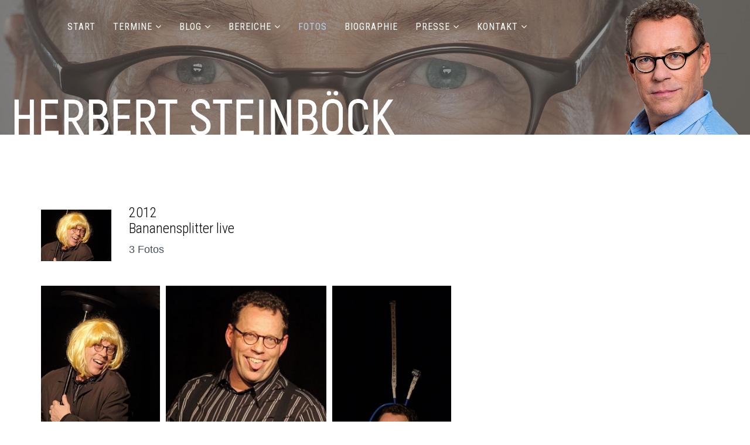

--- FILE ---
content_type: text/html; charset=utf-8
request_url: https://herbertsteinboeck.com/index.php/fotos/93-2012-bananensplitter-live
body_size: 18109
content:
<!DOCTYPE html>
<html xmlns="http://www.w3.org/1999/xhtml" xml:lang="de-at" lang="de-at" dir="ltr">
    <head>
        <meta http-equiv="X-UA-Compatible" content="IE=edge">
            <meta name="viewport" content="width=device-width, initial-scale=1">
                                <!-- head -->
                <base href="https://herbertsteinboeck.com/index.php/fotos/93-2012-bananensplitter-live" />
	<meta http-equiv="content-type" content="text/html; charset=utf-8" />
	<meta name="keywords" content="Herbert Steinböck" />
	<meta name="rights" content="© Herbert Steinböck" />
	<meta name="author" content="Christoph Tamussino" />
	<meta name="description" content="Herbert Steinböck" />
	<meta name="generator" content="Joomla! - Open Source Content Management" />
	<title>Herbert Steinböck - 2012 Bananensplitter live</title>
	<link href="/templates/aisa/images/favicon.ico" rel="shortcut icon" type="image/vnd.microsoft.icon" />
	<link href="https://herbertsteinboeck.com/media/com_unitegallery/assets/unitegallery-plugin/css/unite-gallery.css" rel="stylesheet" type="text/css" />
	<link href="/plugins/system/jce/css/content.css?badb4208be409b1335b815dde676300e" rel="stylesheet" type="text/css" />
	<link href="//fonts.googleapis.com/css?family=Open+Sans:300,300italic,regular,italic,600,600italic,700,700italic,800,800italic&amp;subset=latin" rel="stylesheet" type="text/css" />
	<link href="/templates/aisa/css/bootstrap.min.css" rel="stylesheet" type="text/css" />
	<link href="/templates/aisa/css/font-awesome.min.css" rel="stylesheet" type="text/css" />
	<link href="/templates/aisa/css/legacy.css" rel="stylesheet" type="text/css" />
	<link href="/templates/aisa/css/template.css" rel="stylesheet" type="text/css" />
	<link href="/templates/aisa/css/presets/preset4.css" rel="stylesheet" type="text/css" class="preset" />
	<link href="/templates/aisa/css/frontend-edit.css" rel="stylesheet" type="text/css" />
	<style type="text/css">
body{font-family:Open Sans, sans-serif; font-weight:300; }h1{font-family:Open Sans, sans-serif; font-weight:800; }h2{font-family:Open Sans, sans-serif; font-weight:600; }h3{font-family:Open Sans, sans-serif; font-weight:normal; }h4{font-family:Open Sans, sans-serif; font-weight:normal; }h5{font-family:Open Sans, sans-serif; font-weight:600; }h6{font-family:Open Sans, sans-serif; font-weight:600; }@media (min-width: 1400px) {
.container {
max-width: 1140px;
}
}#sp-top-1{ background-color:#f5f5f5;color:#999999; }
	</style>
	<script src="/media/jui/js/jquery.min.js?85155bbd84663b2f25c242b02f9472ec" type="text/javascript"></script>
	<script src="/media/jui/js/jquery-noconflict.js?85155bbd84663b2f25c242b02f9472ec" type="text/javascript"></script>
	<script src="/media/jui/js/jquery-migrate.min.js?85155bbd84663b2f25c242b02f9472ec" type="text/javascript"></script>
	<script src="/media/system/js/caption.js?85155bbd84663b2f25c242b02f9472ec" type="text/javascript"></script>
	<script src="/templates/aisa/js/bootstrap.min.js" type="text/javascript"></script>
	<script src="/templates/aisa/js/jquery.sticky.js" type="text/javascript"></script>
	<script src="/templates/aisa/js/main.js" type="text/javascript"></script>
	<script src="/templates/aisa/js/frontend-edit.js" type="text/javascript"></script>
	<script type="text/javascript">
jQuery(window).on('load',  function() {
				new JCaption('img.caption');
			});
var sp_preloader = '0';

var sp_gotop = '1';

var sp_offanimation = 'default';

	</script>

                                

                
<link rel="stylesheet" href="https://www.herbertsteinboeck.com/templates/aisa/css/Steinboeck.css" type="text/css" />
<link href="https://fonts.googleapis.com/css?family=Roboto+Condensed:300,400,700" rel="stylesheet">

                </head>
                <body class="site com-content view-article no-layout no-task itemid-173 de-at ltr  sticky-header layout-fluid off-canvas-menu-init">

                    <div class="off-canvas-menu-wrap">
                        <div class="body-innerwrapper">
<header id="sp-header"><div class="container"><div class="row"><div id="sp-menu" class="col-4 col-lg-12 "><div class="sp-column ">			<div class='sp-megamenu-wrapper'>
				<a id="offcanvas-toggler" class="visible-sm visible-xs" href="#"><i class="fa fa-bars"></i></a>
				<ul class="sp-megamenu-parent menu-zoom hidden-sm hidden-xs"><li class="sp-menu-item"><a  href="/index.php"  >Start</a></li><li class="sp-menu-item sp-has-child"><a  href="/index.php/termine"  >Termine</a><div class="sp-dropdown sp-dropdown-main sp-menu-right" style="width: 240px;"><div class="sp-dropdown-inner"><ul class="sp-dropdown-items"><li class="sp-menu-item"><a  href="/index.php/termine/auftritte-2022"  >Auftritte 2023</a></li></ul></div></div></li><li class="sp-menu-item sp-has-child"><a  href="/index.php/blog/blog-2021"  >Blog</a><div class="sp-dropdown sp-dropdown-main sp-menu-right" style="width: 240px;"><div class="sp-dropdown-inner"><ul class="sp-dropdown-items"><li class="sp-menu-item"><a  href="/index.php/blog/blog-2022"  >Blog 2022</a></li><li class="sp-menu-item"><a  href="/index.php/blog/blog-2021"  >Blog 2021</a></li><li class="sp-menu-item"><a  href="/index.php/blog/2018-2020"  >2018 – 2020</a></li><li class="sp-menu-item"><a  href="/index.php/blog/wie-es-begann"  >Wie es 1984 begann ...</a></li></ul></div></div></li><li class="sp-menu-item sp-has-child"><a  href="javascript:void(0);"  >Bereiche</a><div class="sp-dropdown sp-dropdown-main sp-menu-right" style="width: 240px;"><div class="sp-dropdown-inner"><ul class="sp-dropdown-items"><li class="sp-menu-item"><a  href="/index.php/bereiche/kabarett"  >Kabarett</a></li><li class="sp-menu-item"><a  href="/index.php/bereiche/theater-musical-operette"  >Theater / Musical / Operette</a></li><li class="sp-menu-item"><a  href="/index.php/bereiche/musik"  >Musik</a></li><li class="sp-menu-item"><a  href="/index.php/bereiche/film-tv"  >Film/TV</a></li><li class="sp-menu-item"><a  href="/index.php/bereiche/sprecher-moderator"  >Sprecher / Moderator</a></li><li class="sp-menu-item"><a  href="/index.php/bereiche/cd-dvd"  >CD/DVD</a></li></ul></div></div></li><li class="sp-menu-item current-item active"><a  href="/index.php/fotos"  >Fotos</a></li><li class="sp-menu-item"><a  href="/index.php/biografie"  >Biographie</a></li><li class="sp-menu-item sp-has-child"><a  href="javascript:void(0);"  >Presse</a><div class="sp-dropdown sp-dropdown-main sp-menu-right" style="width: 240px;"><div class="sp-dropdown-inner"><ul class="sp-dropdown-items"><li class="sp-menu-item"><a  href="/index.php/presse/portraets"  >Portraits</a></li><li class="sp-menu-item"><a  href="/index.php/presse/aramsamsam"  >Aramsamsam</a></li><li class="sp-menu-item"><a  href="/index.php/presse/aetsch-2"  >Aus jedem Dorf a Hund</a></li><li class="sp-menu-item"><a  href="/index.php/presse/aetsch"  >Ätsch</a></li><li class="sp-menu-item"><a  href="/index.php/presse/steinboeck-rudle"  >Steinböck &amp; Rudle</a></li><li class="sp-menu-item"><a  href="/index.php/presse/weihnachtsspecial"  >Weihnachtsspecial</a></li><li class="sp-menu-item"><a  href="/index.php/presse/aramsamsam-2"  >Weihnachtstralala</a></li><li class="sp-menu-item"><a  href="/index.php/presse/wien-so-nah-und-doch-so-fern"  >Wien, so nah und doch ...</a></li><li class="sp-menu-item"><a  href="/index.php/presse/wilde-mischung"  >Wilde Mischung</a></li></ul></div></div></li><li class="sp-menu-item sp-has-child"><a  href="/index.php/kontakt"  >Kontakt</a><div class="sp-dropdown sp-dropdown-main sp-menu-right" style="width: 240px;"><div class="sp-dropdown-inner"><ul class="sp-dropdown-items"><li class="sp-menu-item"><a  href="/index.php/kontakt/kontakt-2"  >Kontakt</a></li><li class="sp-menu-item"><a  href="/index.php/kontakt/cds-bestellen"  >CDs bestellen</a></li><li class="sp-menu-item"><a  href="/index.php/kontakt/impressum"  >Impressum</a></li><li class="sp-menu-item"><a  href="/index.php/kontakt/datenschutz"  >Datenschutz</a></li></ul></div></div></li></ul>			</div>
		</div></div></div></div></header><section id="sp-top-1" class="d-none d-md-block"><div class="row"><div id="sp-top1" class="col-lg-12 d-none d-md-block"><div class="sp-column "><div class="sp-module "><div class="sp-module-content">

<div class="custom"  >
	<img src="/images/Header/Header-01_2500x450.jpg" alt="Header 01 2500x400" width="2500" height="450" /></div>
</div></div></div></div></div></section><section id="sp-top-2" class="d-block d-md-none"><div class="row"><div id="sp-top2" class="col-lg-12 d-block d-md-none"><div class="sp-column "></div></div></div></section><section id="sp-page-title"><div class="row"><div id="sp-title" class="col-lg-12 "><div class="sp-column "></div></div></div></section><section id="sp-main-body"><div class="container"><div class="row"><div id="sp-component" class="col-lg-12 "><div class="sp-column "><div id="system-message-container">
	</div>
<article class="item item-page" itemscope itemtype="http://schema.org/Article">
	<meta itemprop="inLanguage" content="de-AT" />
	
	

	<div class="entry-header">
		
				
			</div>

				
		
				
	
			<div itemprop="articleBody">
		<p><img src="/images/Bildergalerien/2012_bananensplitter_live/bananensplitter_01a.jpg" alt="bananensplitter 1" width="567" height="414" class="BilderDownload" /></p>
<h3>2012<br />Bananensplitter live</h3>
<p>3 Fotos</p>
 
<p>
					

					<!-- START UNITE GALLERY 1.7.46b1 -->
					
				
 <script type='text/javascript' src='https://herbertsteinboeck.com/media/com_unitegallery/assets/unitegallery-plugin/js/unitegallery.min.js'></script><script type='text/javascript' src='https://herbertsteinboeck.com/media/com_unitegallery/assets/unitegallery-plugin/themes/tiles/ug-theme-tiles.js'></script>
			<div id='unitegallery_16_1' class='unite-gallery' style='margin-top:50px;'>
				

						<img alt="bananensplitter_01"
						     src="https://herbertsteinboeck.com/images/Bildergalerien/2012_bananensplitter_live/unitegallery_thumbs/bananensplitter_01_300x100000.jpg" data-image="https://herbertsteinboeck.com/images/Bildergalerien/2012_bananensplitter_live/bananensplitter_01.jpg"
						     title=""
						     style="display:none">

						<img alt="bananensplitter_02"
						     src="https://herbertsteinboeck.com/images/Bildergalerien/2012_bananensplitter_live/unitegallery_thumbs/bananensplitter_02_300x100000.jpg" data-image="https://herbertsteinboeck.com/images/Bildergalerien/2012_bananensplitter_live/bananensplitter_02.jpg"
						     title=""
						     style="display:none">

						<img alt="bananensplitter_03"
						     src="https://herbertsteinboeck.com/images/Bildergalerien/2012_bananensplitter_live/unitegallery_thumbs/bananensplitter_03_300x100000.jpg" data-image="https://herbertsteinboeck.com/images/Bildergalerien/2012_bananensplitter_live/bananensplitter_03.jpg"
						     title=""
						     style="display:none">
			</div>

			<script type='text/javascript'>
				window.onload = function(e) {
					if(typeof ugCheckForErrors == "undefined"){
						document.getElementById("unitegallery_16_1").innerHTML = "<span style='color:red'>Unite Gallery Error - gallery js and css files not included</span>";}
					else{ ugCheckForErrors("unitegallery_16_1", "jquery");}
				};
				var ugapi1;
				jQuery(document).ready(function(){
					var objUGParams = {
						gallery_theme:"tiles",
								gallery_width:"100%",
								tile_background_color:"#ffffff",
								tile_enable_icons:false,
								lightbox_slider_control_zoom:false,
								lightbox_overlay_opacity:0.95,
								lightbox_overlay_color:"#ffffff",
								lightbox_numbers_size:18,
								lightbox_show_textpanel:false,
								tiles_type:"nested",
								tiles_nested_optimal_tile_width:300,
								tiles_space_between_cols:10,
								tiles_space_between_cols_mobile:10,
								tiles_align:"left"

					};
					if(ugCheckForErrors('#unitegallery_16_1', 'cms'))
						ugapi1 = jQuery('#unitegallery_16_1').unitegallery(objUGParams);
				});
			</script>

			<!-- END UNITEGALLERY --></p>
<p>&nbsp;</p>	</div>

	
	
	<ul class="pager pagenav">
	<li class="previous">
		<a class="hasTooltip" title="2012_Tralala_live" aria-label="Vorheriger Beitrag: 2012_Tralala_live" href="/index.php/fotos/94-2012-tralala-live" rel="prev">
			<span class="icon-chevron-left" aria-hidden="true"></span> <span aria-hidden="true">Zurück</span>		</a>
	</li>
	<li class="next">
		<a class="hasTooltip" title="2008 The Producers" aria-label="Nächster Beitrag: 2008 The Producers" href="/index.php/fotos/129-2008-the-producers" rel="next">
			<span aria-hidden="true">Weiter</span> <span class="icon-chevron-right" aria-hidden="true"></span>		</a>
	</li>
</ul>
				
	
	
			<div class="article-footer-wrap">
			<div class="article-footer-top">
								













			</div>
					</div>
		
</article>
</div></div></div></div></section><footer id="sp-footer"><div class="container"><div class="row"><div id="sp-footer1" class="col-lg-12 "><div class="sp-column "><div class="sp-module "><div class="sp-module-content">

<div class="custom"  >
	<p>&nbsp;</p>
<p style="text-align: center; color: #ffffff; font-size: 18px;">© Mag. Herbert Steinböck</p>
<p><span style="font-size: 12px; color: #ffffff;"><a href="https://www.visuals.at" target="_blank" rel="noopener">WEBSITE BY VISUAL°S</a></span></p>
<p>&nbsp;</p></div>
</div></div></div></div></div></div></footer>                        </div> <!-- /.body-innerwrapper -->
                    </div> <!-- /.off-canvas-menu-wrap -->

                    <!-- Off Canvas Menu -->
                    <div class="offcanvas-menu">
                        <a href="#" class="close-offcanvas"><i class="fa fa-remove"></i></a>
                        <div class="offcanvas-inner">
                                                            <div class="sp-module "><div class="sp-module-content"><ul class="nav menu">
<li class="item-101  active"><a href="/index.php" > Start</a></li><li class="item-115  deeper parent"><a href="/index.php/termine" > Termine</a><span class="offcanvas-menu-toggler collapsed" data-toggle="collapse" data-target="#collapse-menu-115"><i class="open-icon fa fa-angle-down"></i><i class="close-icon fa fa-angle-up"></i></span><ul class="collapse" id="collapse-menu-115"><li class="item-187"><a href="/index.php/termine/auftritte-2022" > Auftritte 2023</a></li></ul></li><li class="item-135  deeper parent"><a href="/index.php/blog/blog-2021" > Blog</a><span class="offcanvas-menu-toggler collapsed" data-toggle="collapse" data-target="#collapse-menu-135"><i class="open-icon fa fa-angle-down"></i><i class="close-icon fa fa-angle-up"></i></span><ul class="collapse" id="collapse-menu-135"><li class="item-199"><a href="/index.php/blog/blog-2022" > Blog 2022</a></li><li class="item-137"><a href="/index.php/blog/blog-2021" > Blog 2021</a></li><li class="item-174"><a href="/index.php/blog/2018-2020" > 2018 – 2020</a></li><li class="item-176"><a href="/index.php/blog/wie-es-begann" > Wie es 1984 begann ...</a></li></ul></li><li class="item-120  deeper parent">	<a class="nav-header ">Bereiche</a>
<span class="offcanvas-menu-toggler collapsed" data-toggle="collapse" data-target="#collapse-menu-120"><i class="open-icon fa fa-angle-down"></i><i class="close-icon fa fa-angle-up"></i></span><ul class="collapse" id="collapse-menu-120"><li class="item-121"><a href="/index.php/bereiche/kabarett" > Kabarett</a></li><li class="item-122"><a href="/index.php/bereiche/theater-musical-operette" > Theater / Musical / Operette</a></li><li class="item-123"><a href="/index.php/bereiche/musik" > Musik</a></li><li class="item-124"><a href="/index.php/bereiche/film-tv" > Film/TV</a></li><li class="item-125"><a href="/index.php/bereiche/sprecher-moderator" > Sprecher / Moderator</a></li><li class="item-126"><a href="/index.php/bereiche/cd-dvd" > CD/DVD</a></li></ul></li><li class="item-173  current"><a href="/index.php/fotos" > Fotos</a></li><li class="item-113"><a href="/index.php/biografie" > Biographie</a></li><li class="item-138  deeper parent">	<a class="nav-header ">Presse</a>
<span class="offcanvas-menu-toggler collapsed" data-toggle="collapse" data-target="#collapse-menu-138"><i class="open-icon fa fa-angle-down"></i><i class="close-icon fa fa-angle-up"></i></span><ul class="collapse" id="collapse-menu-138"><li class="item-167"><a href="/index.php/presse/portraets" > Portraits</a></li><li class="item-182"><a href="/index.php/presse/aramsamsam" > Aramsamsam</a></li><li class="item-183"><a href="/index.php/presse/aetsch-2" > Aus jedem Dorf a Hund</a></li><li class="item-139"><a href="/index.php/presse/aetsch" > Ätsch</a></li><li class="item-170"><a href="/index.php/presse/steinboeck-rudle" > Steinböck &amp; Rudle</a></li><li class="item-172"><a href="/index.php/presse/weihnachtsspecial" > Weihnachtsspecial</a></li><li class="item-184"><a href="/index.php/presse/aramsamsam-2" > Weihnachtstralala</a></li><li class="item-171"><a href="/index.php/presse/wien-so-nah-und-doch-so-fern" > Wien, so nah und doch ...</a></li><li class="item-169"><a href="/index.php/presse/wilde-mischung" > Wilde Mischung</a></li></ul></li><li class="item-117  deeper parent"><a href="/index.php/kontakt" > Kontakt</a><span class="offcanvas-menu-toggler collapsed" data-toggle="collapse" data-target="#collapse-menu-117"><i class="open-icon fa fa-angle-down"></i><i class="close-icon fa fa-angle-up"></i></span><ul class="collapse" id="collapse-menu-117"><li class="item-118"><a href="/index.php/kontakt/kontakt-2" > Kontakt</a></li><li class="item-175"><a href="/index.php/kontakt/cds-bestellen" > CDs bestellen</a></li><li class="item-112"><a href="/index.php/kontakt/impressum" > Impressum</a></li><li class="item-119"><a href="/index.php/kontakt/datenschutz" > Datenschutz</a></li></ul></li></ul>
</div></div>
                                                        </div> <!-- /.offcanvas-inner -->
                    </div> <!-- /.offcanvas-menu -->

                    
                    
                    <!-- Preloader -->
                    
                    <!-- Go to top -->
                                            <a href="javascript:void(0)" class="scrollup">&nbsp;</a>

                </body>
                </html>

--- FILE ---
content_type: text/css
request_url: https://www.herbertsteinboeck.com/templates/aisa/css/Steinboeck.css
body_size: 12917
content:
/* Made by visuals | Christoph Tamussino | 1180 Wien | www.visuals.at */
/* Herbert Steinböckm ... herbertsteinboeck.com */

/*

Schriften
family=Roboto+Condensed:300,400,700
font-family: 'Roboto', sans-serif;

Farben
Rot #b40028 oder rgba(180,0, 40, 1);
*/

body
{
	font-family: 'Roboto', sans-serif;
	font-size: 18px;
	line-height: 24px;
	font-weight: 300;
	color: #46505a;
}

/*
body.site {
	background-image: url(/images/BGs/BG_IMG_8481-2.jpg);
	background-repeat: no-repeat;
	background-size: contain;
	max-width: 100%;
	background-attachment: fixed;
	background-position: 0 100px;
}
*/

 /* ------------- Slideshow -------------  */
 
.slides 
{
    padding: 0 !important;
    margin: 0 !important;
}

.flexslider .slides img
{
    border-radius: 0 !important;
}

/* ------------- Startseite ------------- */

.blog-featured
{ 
	padding: 0 30px !important;
}

/* ------------- Schrift / Headlines ------------- */

p
{
	font-family: 'Roboto', sans-serif;
	font-size: 18px;
	line-height: 24px;
	font-weight: 300;
	margin-bottom: 12px;
	color: #46505a;
}

.bilderpresse
{ 
	display: block !important;
	float: left;
	margin: 0 30px 0 0 !important;
	width: 100px;
	height: auto;
	border: 1px solid #dcdcdc !important;
}

ul  /* Listen  */
{
    padding-left: 15px !important;
}

li
{
    /* Nur li gilt auch für slideshow oben */
}

.page-header h1 /* Seitenüberschrift  */
{ 
	font-family: 'Roboto Condensed', sans-serif;
	font-size: 30px !important;
	line-height: 33px;
	font-weight: 300 !important;
	color: #999999;
}

.page-header
{
    padding-bottom: 5px;
    border-bottom: 1px dotted #cccccc !important;
}

.noBorder
{
    border: none !important;
}

table
{
	border: 1px solid #d2d2d2;
}

td
{
	font-family: 'Roboto', sans-serif;
	font-size: 14px;
	line-height: 16px;
	font-weight: 300;
	padding: 10px;
	border: 1px solid #d2d2d2;
	vertical-align: top;
}

.h1, h1, .h2, h2, .h3, h3, .h4, h4
{ 
	font-family: 'Roboto Condensed', sans-serif;
}

.h1, h1
{ 
	margin: 0 !important;
	font-size: 40px !important;
	line-height: 44px !important;
	font-weight: 300 !important;
	padding: 10px 0 0 0 !important;
	color: #000000;
}

.h2, h2
{ 
	margin: 0 !important;
	font-size: 33px !important;
	line-height: 36px !important;
	font-weight: 300 !important;
	padding: 10px 0 0 0 !important;
	color: #000000;
}

.h3, h3
{ 
	font-size: 24px !important;
	line-height: 27px;
	font-weight: 300 !important;
	color: #000000;
}

h3.sp-module-title
{
	font-size: 30px !important;
	text-align: left !important;
}

.h4, h4  /* Headline bei Kommentaren */
{ 
	font-family: 'Roboto', sans-serif;
	font-size: 18px !important;
	line-height: 22px;
	font-weight: 400 !important;
	color: #000000;
}

.h6, h6  /* Für Text zu Pressebildern  */
{
	font-family: 'Roboto', sans-serif;
	font-size: 12px;
	line-height: 16px;
	font-weight: 300;
}

.BilderLinks
{ 
	float: left;
	margin: 5px 30px 10px 0 !important;
	width: 150px;
	height: auto;
}

.entry-header
{
    margin-bottom: 10px !important;
}

article.item
{
	padding: 10px 0!important;
	margin: 0 !important;
	min-height: 150px;
}

.bilderpresse
{ 
	float: left;
	margin: 8px 30px 30px 0 !important;
	width: 120px;
	height: auto;
}

.BilderDownload
{ 
	float: left;
	margin: 8px 30px 30px 0 !important;
	width: 120px;
	height: auto;
}

.BilderAndere
{ 
	float: left;
	margin: 8px 30px 30px 0 !important;
	width: 240px;
	height: auto;
}

.row article.item
{
	padding: 5px 0;
	margin: 0;
	border-bottom: 1px dotted #999999;
}

/*
p.readmore
{
	padding-bottom: 20px;
	border-bottom: 1px dotted #999999;
}
*/

.col-sm-12 /* Wegen border-bottom: gilt für ALLE Elemente auf der Seite! */

.category-desc /* Linie unter der Kategorie-Beschreibung, Presse zB. */
{
    border-bottom: 1px dotted #999999;
    padding-bottom: 10px !important;
}

.fa  /* kleine Uhr unter Beiträgen */
{
	color: #666;
    font-size: 14px;
}

/* ------------- Menübalken oben ------------- */

#sp-header
{ 
	background-color: none !important;
	padding-left: 30px !important;
	float: right !important;
}

#offcanvas-toggler
{
	display: block;
	float: right !important;
	backgroud-color: rgba(255,0,0,0.5);
	margin-right: 50px !important;
}

.sp-megamenu-parent
{
	font-family: 'Roboto Condensed', sans-serif;
	font-weight: 400;
	line-height: 18px; /* Wenn 2-zeilig */
}

.sp-megamenu-parent > li > a
{
	font-size: 16px;  /* Hauptmenü */
	color: #ffffff;
}

.sp-megamenu-parent > li > a:hover
{
	color: #b4d2f0;
}

.sp-megamenu-parent > li.active > a
{
	color: #b4d2f0;
}

.sp-megamenu-parent > li.active > a:hover
{
	color: #b4d2f0;
}

.sp-megamenu-parent .sp-dropdown li.sp-menu-item > a
{
	font-size: 16px;  /* Submenü */
	font-weight: 300;
	color: #b40028;
	border-bottom: 1px dotted #cccccc;
	padding: 12px 0 !important;
}

.sp-megamenu-parent .sp-dropdown li.sp-menu-item > a:hover /* Runtergeklappt mouse-over */
{
	background-color: #ffffff;
}

.sp-megamenu-parent .sp-dropdown  li.active > a   /*  Aktuelle Links im Ausklappmenü  */
{
	color: #000000 !important;
	font-weight: 300;
}

.sp-megamenu-parent .sp-dropdown  li.active > a:hover /* mouseover aktuelle Links im Ausklappmenü */
{
	color: #be3228 !important;
	font-weight: 300;
}

.sp-megamenu-parent .sp-dropdown li.sp-menu-item > a
{
	padding: 3px 0; /* Zeilenabstand Ausklappmenü */
}

/* ------------- Ende Menübalken oben ------------- */

/* ------------- offcanvas ------------- */



#offcanvas-toggler > i /* 3 Striche */
{
	font-size: 30px;
	padding-right: 30px;
	color: #ffffff;
}

.offcanvas-menu
{
	background-color: rgba(255, 255, 255, 0.85);
}

.offcanvas-menu .offcanvas-inner .sp-module ul > li a  /* Submenüpunkte */
{
	font-family: 'Roboto Condensed', sans-serif;
	font-size: 18px;
	line-height: 26px;
	font-weight: 300;
	padding: 6px 20px; /* Zeilenabstände */
	border-bottom: 1px dotted #999999;
	color: #b40028;
}

#offcanvas-toggler > i:hover
{
	color: #be3228;
}

.offcanvas-menu .offcanvas-inner .sp-module ul > li:hover a,
.offcanvas-menu .offcanvas-inner .sp-module ul > li:focus a 
{
  background: none !important;
}
.offcanvas-menu .offcanvas-inner .sp-module ul > li a:hover,
.offcanvas-menu .offcanvas-inner .sp-module ul > li a:focus 
{
background: #ffffff !important;
}
.offcanvas-menu .offcanvas-inner .sp-module ul > li ul > li.active > a,
.offcanvas-menu .offcanvas-inner .sp-module ul > li ul > li:hover > a,
.offcanvas-menu .offcanvas-inner .sp-module ul > li ul > li:focus > a 
{
background: none !important;
}
.offcanvas-menu .offcanvas-inner .sp-module ul > li ul > li > a:hover,
.offcanvas-menu .offcanvas-inner .sp-module ul > li ul > li > a:focus 
{
background: #ffffff !important;
}
.offcanvas-menu .offcanvas-inner .sp-module ul > li ul 
{
background: none !important;
}
.offcanvas-menu .offcanvas-inner .sp-module ul > li .offcanvas-menu-toggler
{
	padding: 7px 20px; /* Abstände Pfeilchen rechts */
}

.offcanvas-menu-toggler.collapsed .open-icon,  /* Pfeilchen rechts */
.offcanvas-menu-toggler .close-icon
{
	font-size: 24px;
	color: #b40028;
}

.close-offcanvas /* Kreis */
{
	border-color: #b40028;
	width: 34px;
	height: 34px;
}

.close-offcanvas .fa  /* close-X */
{
	color: #b40028;
    font-size: 24px;
}

/* ------------- Module ------------- */

#sp-top1
{ 
	background: #ffffff;
	padding-bottom: 30px;
}

#sp-top2
{ 
	background: #ffffff;
	padding-bottom: 30px;
}

#sp-top3 
{ 
	padding: 30px 75px 15px 75px !important;
}

#sp-main-body
{ 
	padding: 30px 20px !important;
}

.module-rechts
{
	margin-left: 50px !important;
}


.sp-module .sp-module-title
{
	font-size: 30px !important;
	padding-top: 25px;
	color: #cccccc;
	line-height: 24px;
}

#sp-bottom-1
{
	background-image: url("../../../images/BGs/BG_Karton_2.jpg");
	border-top: 1px dotted #fff;
}

#sp-bottom
{
	background-image: url("../../../images/BGs/BG_Karton_2.jpg");
	font-size: 14px;
	line-height: 14px;
	text-align: left !important;
	padding: 10px 30px 50px 30px !important;
	border-bottom: 1px dotted #fff;
}

#sp-bottom a  /* Links bei bottom-Modulen */
{
	font-family: 'Roboto Condensed', sans-serif;
	color: #b40028;
	font-weight: 300 !important;
	font-size: 18px;
	line-height: 24px;
}

#sp-bottom a:hover  /* Mouseover bei bottom-Modulen */
{
	color: #ffffff !important;
}

.sp-module .latestnews > div
{
	font-family: 'Roboto Condensed', sans-serif;
	font-size: 14px;
  	color: #999999;
	font-weight: 300 !important;
	line-height: 18px;
	border-bottom: none !important;
	text-align: left !important;
}

.sp-module li /* Linien zwischen Zeilen */
{
	border-bottom: none !important;
}

/* ------------- Ende bottom Module ------------- */


/* ---------- Links ---------- */

a { color: #b40028; }
a:active, a:hover { color: #be3228 !important; }
a:focus, a:hover { color: #be3228 !important; }
.nav > li > a { color: #b40028 !important; }
.nav > li > a:hover { color: #be3228 !important; } xxx
.entry-header h2 a { color: #b40028; }
.entry-header h2 a:focus, a:hover { color: #be3228; }

/* ---------- Weiterlesen Button ---------- */

.btn
{
	font-family: 'Roboto Condensed', sans-serif;
	/* text-transform: uppercase; */
	font-size: 10px;
	font-weight: 300;
}

.btn-default
{
	font-family: 'Roboto Condensed', sans-serif;
	margin-top: 10px;
	font-size: 12px;
	padding: 3px 10px 2px 10px;
	color: #b40028;
	background-color: #fff;
	border-color: #b40028;
	touch-action: none !important;
}

.btn-default:hover {
	background-color: #fff !important;
	border-color: #be3228;
}

btn:active
{
	-webkit-box-shadow:none;
	box-shadow: none;
}

/* ---------- Ende Weiterlesen Button ---------- */

#sp-footer { background-color: #b40028; }
#sp-footer .container
{ 
	padding: 20px 0 20px 0;
	border-top: none !important;
	font-family: Roboto Condensed, sans-serif;
	font-weight: 300;
}

#sp-footer a
{
	font-family: Roboto Condensed, sans-serif;
	font-weight: 300;
	color: #ffffff;
}

#sp-footer a:hover
{
	color: #000000 !important;
}

/* ---------- Scrollup Button ---------- */

.scrollup
{
	background-color: rgba(255, 255, 255, 0.5);
	border-radius: 5px;
	border: 1px solid #b40028;
}

.scrollup:a
{ 
	color: #b40028;
}

.scrollup:hover
{ 
	background-color: rgba(255, 255, 255, 0.80);
	border-radius: 5px;
	border: 1px solid #be3228;
}

/* ---------- Ende Scrollup Button ---------- */

/* ---------- Seiten blättern ---------- */

.pager li > a, .pager li > span
{
  margin-top: 30px;
  font-size: 12px;
  padding: 2px 10px;
  background-color: #ffffff;
  border-color: #b40028;
  border-radius: 5px;
}

.pager li > a:focus, .pager li > a:hover
{
  background-color: #ffffff;
  border-color: #be3228;
}
/* ---------- Ende Seiten blättern ---------- */

/* ------------- showcase (Logo) Module ------------- */

#sp-logo-socials
{
  border-top: 1px dotted #b40028;
  border-bottom: 1px dotted #b40028;
}

/* ------------- Kommentare ------------- */

#ccomment
{
	margin-top: 10px;
	padding: 20px 0 !important;
	border-top: 1px dotted #b40028;

}

.ccomment-readmore
{
	padding: 0;
	font-size: 12px;
}

.ccomment-quote-text
{
	background-color: rgba(140, 185, 40, 0.2);
	padding: 15px;
	margin: 10px 0 !important;
}

.ccomment-meta
{
	margin: 10px 0 5px 0 !important;
}

.ccomment-preview a
{
	font-weight: 300 !important;
}

/* ------------- Cookies Notification Bar ------------- */

.cpnb-message
{
	font-family: 'Roboto Condensed', sans-serif;
	font-size: 18px;
	line-height: 24px;
	font-weight: 300;
	padding: 25px;
}

.cpnb-buttons
{
	margin: 0 25px 25px 0;
}

.cpnb-button a
{
	padding: 10px;
	font-family: 'Roboto Condensed', sans-serif;
}

/* ---------- Unite Galery ---------- */

.ug-lightbox .ug-lightbox-button-close
{
	height: 50px; /* + 14 */
	padding: 25px 25px 0 0;
	background-image: url("../../../images/unite_gallery/arrow-icon-close.png");
	background-position-y: 0px;
	background-size: 36px 108px;
}

.ug-lightbox .ug-lightbox-arrow-left
{
	background-image: url("../../../images/unite_gallery/arrow-left.png");
	background-size: 50px 110px;
	padding-left: 50px !important;
}

.ug-lightbox .ug-lightbox-arrow-right
{
	background-image: url("../../../images/unite_gallery/arrow-right.png");
	background-size: 50px 110px;
	padding-right: 50px !important;
}

.ug-lightbox .ug-lightbox-button-close.ug-button-hover
{
	background-position-y: -70px;
}

.ug-gallery-wrapper .ug-textpanel-description
{
	background-color: #ffffff !important;
}

.ug-gallery-wrapper .ug-tile .ug-textpanel-title /* Text Mouseover bei Thumbs */
{
	font-family: 'Roboto Condensed', sans-serif;
	font-size: 18px !important;
	line-height: 20px !important;
	font-weight: 300!important;
	color: #ffffff !important;
	padding: 5px !important;
}

.ug-gallery-wrapper .ug-textpanel-title /* Headline große Ansicht */
{
	padding: 10px 0 0 0;
	font-family: 'Roboto Condensed', sans-serif;
	font-size: 18px !important;
	line-height: 20px !important;
	text-align: left;
	font-weight: 300;
	color: #000 !important;
}

.ug-lightbox .ug-textpanel-description /* Beschreibung große Ansicht */
{
	font-family: 'Roboto Condensed', sans-serif;
	font-size: 18px !important;
	font-weight: 300;
	line-height: 20px !important;
	color: #666;
	text-align: left !important;
}

.ug-item-wrapper img
{
  padding: 50px;
}







